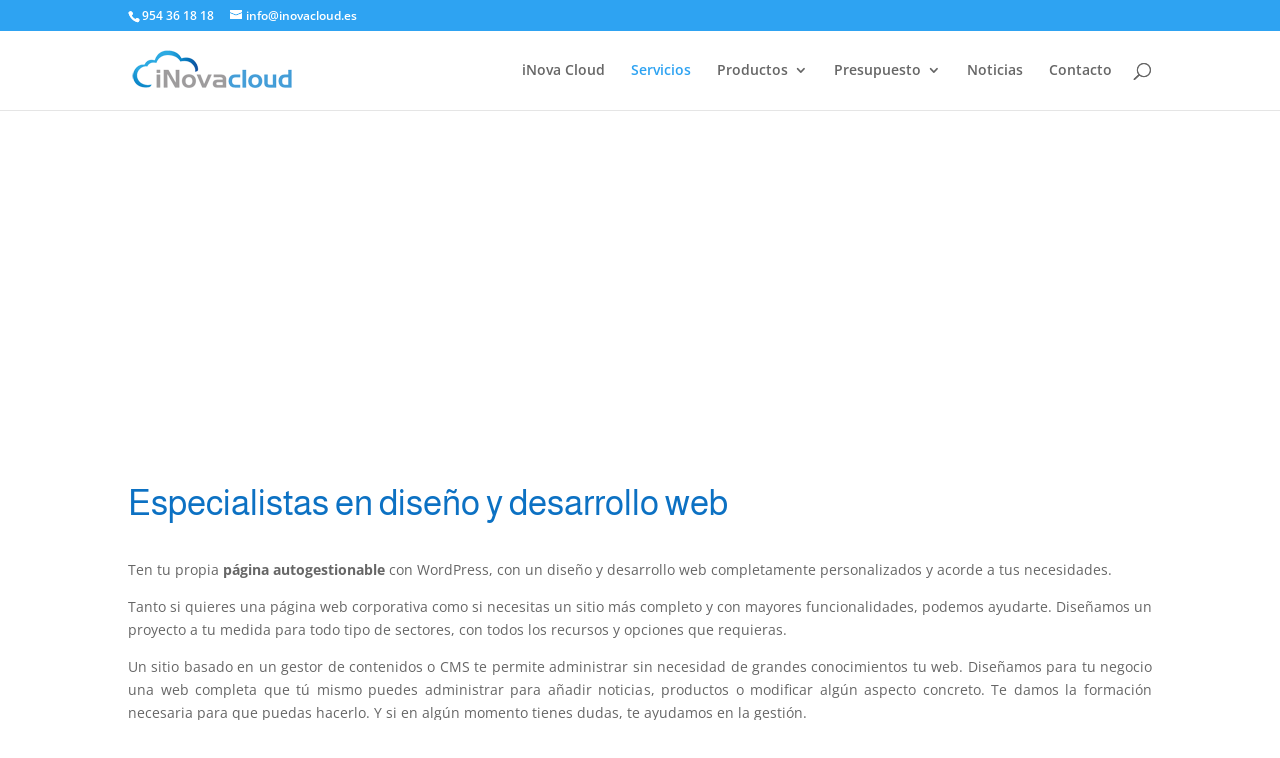

--- FILE ---
content_type: text/css; charset=utf-8
request_url: https://www.inovacloud.es/wp-content/et-cache/990/et-core-unified-990.min.css?ver=1761815887
body_size: 1042
content:
.tw-recent-posts .featured-post h4 a{font-size:15px!important;text-align:justify}.text_azul{padding-top:100px}.page-servicios{padding-top:2px}.mapas{padding-top:65px}.boton_landing{color:#000!important}#wpcf7-f1981-p1934-o1{color:#000;font-weight:bold}.nuevo_texta{width:95%!important}.nuevo_textarea{width:80%!important}#wpcf7-f1701-p996-o1{background-color:#3e9ed8;border-radius:30px;margin-top:12px;padding:9% 0 15% 15%;color:#fff;font-weight:bold}.wpcf7-submit{background:none repeat scroll 0 0 transparent;color:#fff;font-weight:bold;padding:0.2em}#main-content,.et_pb_section{background-color:#ffffff}#main-footer{background-color:#0c4978;background-size:cover}.footer-widget{color:#8f8f8f}.et_pb_fullwidth_section .et_pb_map_container{margin:0;overflow:hidden;height:300px}.nav li ul{width:280px}#top-menu li li a{padding:4px;width:260px}#footer-widgets .fwidget{color:#fff;width:100%}@media (min-width:20px) and (max-width:468px){.text{font-size:25px}}@media (min-width:20px) and (max-width:768px){.et_pb_fullwidth_section .et_pb_map_container{height:100%}}#wpcf7-f1981-p2458-o1,#wpcf7-f1981-p2565-o1,#wpcf7-f1981-p2570-o1,#wpcf7-f1981-p2576-o1,#wpcf7-f1981-p2580-o1,#wpcf7-f1981-p2587-o1,#wpcf7-f2947-p2930-o1,#wpcf7-f3638-p3639-o1{text-align:center;background:#27668F;padding:1em 0 1em 0;border-radius:1em;color:#FFFFFF}#wpcf7-f1981-p2458-o1 h2,#wpcf7-f1981-p2565-o1 h2,#wpcf7-f1981-p2570-o1 h2,#wpcf7-f1981-p2576-o1 h2,#wpcf7-f1981-p2580-o1 h2,#wpcf7-f1981-p2587-o1 h2,#wpcf7-f2947-p2930-o1 h2{margin-bottom:1em;color:#FFFFFF}#wpcf7-f1981-p2458-o1 .wpcf7-submit,#wpcf7-f1981-p2565-o1 .wpcf7-submit,#wpcf7-f1981-p2570-o1 .wpcf7-submit,#wpcf7-f1981-p2576-o1 .wpcf7-submit,#wpcf7-f1981-p2580-o1 .wpcf7-submit,#wpcf7-f1981-p2587-o1 .wpcf7-submit,#wpcf7-f2947-p2930-o1 .wpcf7-submit,#wpcf7-f3638-p3639-o1 .wpcf7-submit{margin-bottom:1em;padding:1em;background:#459ED8;cursor:pointer;border-radius:1em;border:none}#wpcf7-f1981-p2458-o1 .boton_landing,#wpcf7-f1981-p2565-o1 .boton_landing,#wpcf7-f1981-p2570-o1 .boton_landing,#wpcf7-f1981-p2576-o1 .boton_landing,#wpcf7-f1981-p2580-o1 .boton_landing,#wpcf7-f1981-p2587-o1 .boton_landing,#wpcf7-f2947-p2930-o1 .boton_landing{color:#FFF!important}#wpcf7-f1981-p2458-o1 input[type=text],input.text,input.title,textarea,select,#wpcf7-f1981-p2565-o1 input[type=text],input.text,input.title,textarea,select,#wpcf7-f1981-p2570-o1 input[type=text],input.text,input.title,textarea,select,#wpcf7-f1981-p2576-o1 input[type=text],input.text,input.title,textarea,select,#wpcf7-f1981-p2580-o1 input[type=text],input.text,input.title,textarea,select,#wpcf7-f1981-p2587-o1 input[type=text],input.text,input.title,textarea,select,#wpcf7-f2947-p2930-o1 input[type=text],input.text,input.title,textarea,select,#wpcf7-f3638-p3639-o1 input[type=text],input.text,input.title,textarea,select{margin:0;width:80%}#wpcf7-f1981-p2458-o1 input[type=email],#wpcf7-f1981-p2565-o1 input[type=email],#wpcf7-f1981-p2570-o1 input[type=email],#wpcf7-f1981-p2576-o1 input[type=email],#wpcf7-f1981-p2580-o1 input[type=email],#wpcf7-f1981-p2587-o1 input[type=email],#wpcf7-f2947-p2930-o1 input[type=email],#wpcf7-f3638-p3639-o1 input[type=tel],input[type=email]{-webkit-appearance:none;width:80%}.et_pb_post h2{margin-top:30px;color:#003981}.et_pb_post h1{font-size:35px}.wpcf7-submit{color:#fff;padding:0.5em 2.5em 0.5em 2.5em;background:#056CB5;border-radius:1em;border:none;cursor:pointer}.boton_landing{color:#fff!important}.hatom-extra{display:none}#nav_menu-4{background:#DBDBDB;padding:1em}.et_pb_widget a{text-decoration:none;color:#2EA3F2}.titulopack{font-size:24px;font-weight:bold}.et_pb_bg_layout_light .et_pb_more_button{color:#D85E15!important}.et_pb_toggle_title:before{color:#e34e5c}.et_pb_toggle_close{background-color:#d5dde8}.et_pb_toggle_title{font-weight:bold}#botonqqh{background: url('https://www.inovacloud.es/wp-content/uploads/2015/04/botonformulario1.png')!important;display:block!important;height:50px;width:150px;background-size:150px!important}#div-wrapper-form-hablemos .et_pb_column_1_3 img{margin-top:-13px!important}#div-wrapper-form-hablemos .et_pb_row{padding:0px!important}#div-wrapper-form-hablemos{padding:0px!important;height:65px!important}#wpcf7-f3893-p3696-o1{padding-top:7px!important}#wpcf7-f3893-p3696-o1 .your-name input{margin-bottom:5px}#btnCuentanosTuIdea{background: url('https://www.inovacloud.es/wp-content/uploads/2015/04/botonformulario2.png')!important;display:block!important;height:50px;width:150px;background-size:150px!important}#div-wrapper-form-cuentanosTuIdea{height:96px;padding-top:0px!important;padding-bottom:0px!important}#div-wrapper-form-cuentanosTuIdea .et_pb_column_1_3{margin-bottom:0px!important}#div-wrapper-form-cuentanosTuIdea .et_pb_column_1_3 img{margin-top:-35px!important;margin-bottom:0px!important}#div-wrapper-form-cuentanosTuIdea .et_pb_row{padding-top:0px!important}#wpcf7-f3896-p3696-o2{margin-top:20px!important}#wpcf7-f3896-p3696-o2 .your-name input{margin-bottom:5px!important}